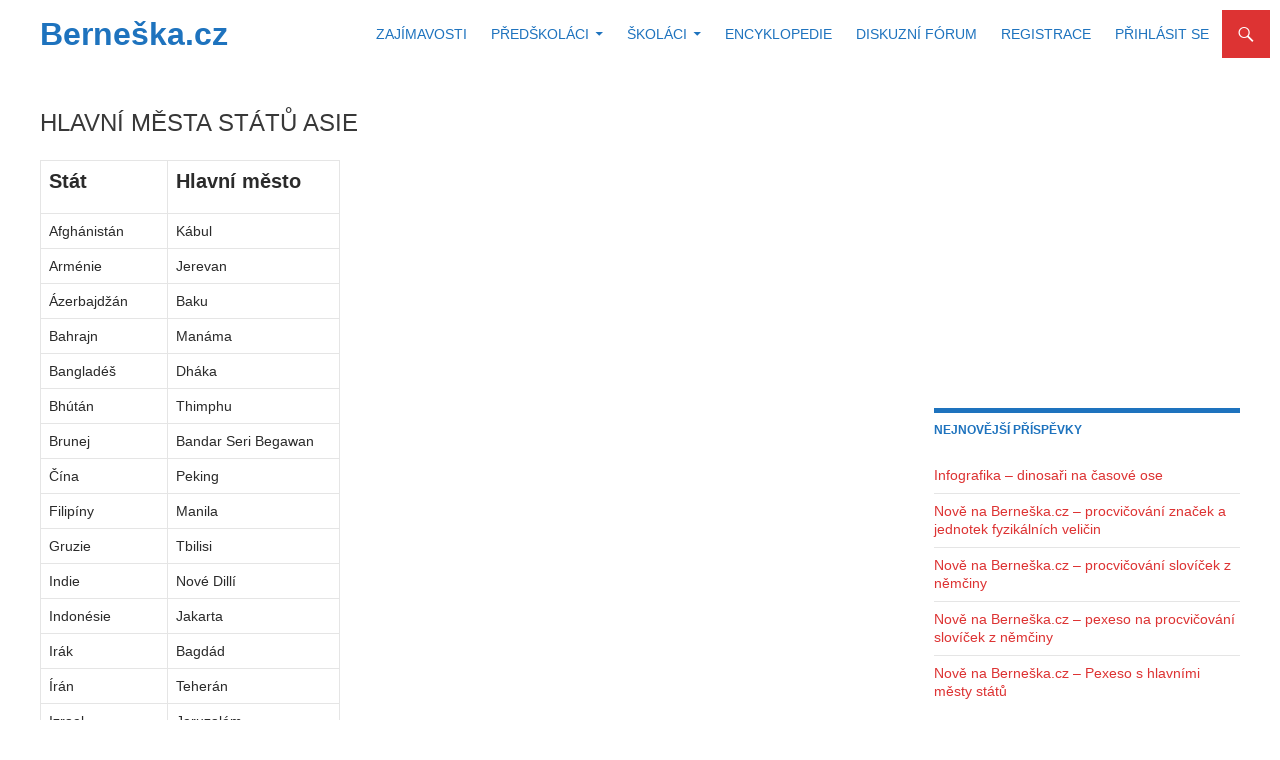

--- FILE ---
content_type: text/html; charset=UTF-8
request_url: https://www.berneska.cz/hlavni-mesta-statu-asie/
body_size: 6660
content:
<!DOCTYPE html> <!--[if IE 7]><html class="ie ie7" lang="cs"> <![endif]--> <!--[if IE 8]><html class="ie ie8" lang="cs"> <![endif]--> <!--[if !(IE 7) & !(IE 8)]><!--><html lang="cs"> <!--<![endif]--><head><meta charset="UTF-8"><meta name="viewport" content="width=device-width, initial-scale=1.0"><link media="all" href="https://www.berneska.cz/wp-content/cache/autoptimize/css/autoptimize_6ddeeef23a662f761d04f6e40249f102.css" rel="stylesheet"><link media="screen" href="https://www.berneska.cz/wp-content/cache/autoptimize/css/autoptimize_148cdfd9424c92076589cf8121fe2619.css" rel="stylesheet"><title>Hlavní města států Asie | Berneška.cz</title><link rel="profile" href="https://gmpg.org/xfn/11"><link rel="pingback" href="https://www.berneska.cz/xmlrpc.php"> <!--[if lt IE 9]> <script src="https://www.berneska.cz/wp-content/themes/twentyfourteen/js/html5.js?ver=3.7.0"></script> <![endif]--><meta name='robots' content='max-image-preview:large' /><link rel='dns-prefetch' href='//ssp.seznam.cz' /><link rel="alternate" type="application/rss+xml" title="Berneška.cz &raquo; RSS zdroj" href="https://www.berneska.cz/feed/" /><link rel="alternate" type="application/rss+xml" title="Berneška.cz &raquo; RSS komentářů" href="https://www.berneska.cz/comments/feed/" /><link rel='stylesheet' id='dashicons-css' href='https://www.berneska.cz/wp-includes/css/dashicons.min.css' media='all' /> <!--[if lt IE 9]><link rel='stylesheet' id='twentyfourteen-ie-css' href='https://www.berneska.cz/wp-content/themes/twentyfourteen/css/ie.css' media='all' /> <![endif]--><link rel='stylesheet' id='wp-add-custom-css-css' href='https://www.berneska.cz?display_custom_css=css&#038;ver=6.6.4' media='all' /> <script src="https://www.berneska.cz/wp-includes/js/jquery/jquery.min.js" id="jquery-core-js"></script> <script src="https://ssp.seznam.cz/static/js/ssp.js" id="seznam-ads-sssp-js"></script> <link rel="https://api.w.org/" href="https://www.berneska.cz/wp-json/" /><link rel="alternate" title="JSON" type="application/json" href="https://www.berneska.cz/wp-json/wp/v2/pages/1539" /><link rel="canonical" href="https://www.berneska.cz/hlavni-mesta-statu-asie/" /><link rel="alternate" title="oEmbed (JSON)" type="application/json+oembed" href="https://www.berneska.cz/wp-json/oembed/1.0/embed?url=https%3A%2F%2Fwww.berneska.cz%2Fhlavni-mesta-statu-asie%2F" /><link rel="alternate" title="oEmbed (XML)" type="text/xml+oembed" href="https://www.berneska.cz/wp-json/oembed/1.0/embed?url=https%3A%2F%2Fwww.berneska.cz%2Fhlavni-mesta-statu-asie%2F&#038;format=xml" />  <script async src="https://www.googletagmanager.com/gtag/js?id=G-23LYH5KMB1"></script> <script>window.dataLayer = window.dataLayer || [];
  function gtag(){dataLayer.push(arguments);}
  gtag('js', new Date());

  gtag('config', 'G-23LYH5KMB1');</script> <script async src="//pagead2.googlesyndication.com/pagead/js/adsbygoogle.js"></script> <script>(adsbygoogle = window.adsbygoogle || []).push({
          google_ad_client: "ca-pub-2313019084110925",
          enable_page_level_ads: true
     });</script> <script>function sssp_get_breakpoint(){
        return '700';
        }</script> <link rel="icon" href="https://www.berneska.cz/wp-content/uploads/2017/12/cropped-icon-32x32.png" sizes="32x32" /><link rel="icon" href="https://www.berneska.cz/wp-content/uploads/2017/12/cropped-icon-192x192.png" sizes="192x192" /><link rel="apple-touch-icon" href="https://www.berneska.cz/wp-content/uploads/2017/12/cropped-icon-180x180.png" /><meta name="msapplication-TileImage" content="https://www.berneska.cz/wp-content/uploads/2017/12/cropped-icon-270x270.png" /></head><body data-rsssl=1 class="page-template-default page page-id-1539 custom-background wp-embed-responsive styles group-blog masthead-fixed footer-widgets singular"> <script type="text/javascript" id="bbp-swap-no-js-body-class">document.body.className = document.body.className.replace( 'bbp-no-js', 'bbp-js' );</script> <div id="page" class="hfeed site"><header id="masthead" class="site-header"><div class="header-main"><h1 class="site-title"><a href="https://www.berneska.cz/" rel="home">Berneška.cz</a></h1><div class="search-toggle"> <a href="#search-container" class="screen-reader-text" aria-expanded="false" aria-controls="search-container"> Hledat </a></div><nav id="primary-navigation" class="site-navigation primary-navigation"> <button class="menu-toggle">Základní navigační menu</button> <a class="screen-reader-text skip-link" href="#content"> Přejít k obsahu webu </a><div class="menu-hlavni-menu-container"><ul id="primary-menu" class="nav-menu"><li id="menu-item-21" class="menu-item menu-item-type-custom menu-item-object-custom menu-item-home menu-item-21"><a href="https://www.berneska.cz">Zajímavosti</a></li><li id="menu-item-395" class="menu-item menu-item-type-post_type menu-item-object-page menu-item-has-children menu-item-395"><a href="https://www.berneska.cz/predskolaci/">Předškoláci</a><ul class="sub-menu"><li id="menu-item-2118" class="menu-item menu-item-type-post_type menu-item-object-page menu-item-2118"><a href="https://www.berneska.cz/pocitani-pro-predskolaky/">Počítání pro předškoláky</a></li><li id="menu-item-2120" class="menu-item menu-item-type-post_type menu-item-object-page menu-item-2120"><a href="https://www.berneska.cz/zrakove-vnimani-pro-predskolaky/">Zrakové vnímání pro předškoláky</a></li><li id="menu-item-2116" class="menu-item menu-item-type-post_type menu-item-object-page menu-item-2116"><a href="https://www.berneska.cz/logicke-mysleni-pro-predskolaky/">Logické myšlení pro předškoláky</a></li><li id="menu-item-2119" class="menu-item menu-item-type-post_type menu-item-object-page menu-item-2119"><a href="https://www.berneska.cz/slovni-zasoba/">Slovní zásoba</a></li><li id="menu-item-2117" class="menu-item menu-item-type-post_type menu-item-object-page menu-item-2117"><a href="https://www.berneska.cz/pocatecni-pismeno/">Počáteční písmeno</a></li></ul></li><li id="menu-item-2500" class="menu-item menu-item-type-post_type menu-item-object-page menu-item-has-children menu-item-2500"><a href="https://www.berneska.cz/skolaci/">Školáci</a><ul class="sub-menu"><li id="menu-item-3235" class="menu-item menu-item-type-post_type menu-item-object-page menu-item-3235"><a href="https://www.berneska.cz/matematika-online-1-trida/">Matematika – 1. třída</a></li><li id="menu-item-3598" class="menu-item menu-item-type-post_type menu-item-object-page menu-item-3598"><a href="https://www.berneska.cz/matematika-2-trida/">Matematika – 2. třída</a></li><li id="menu-item-2539" class="menu-item menu-item-type-post_type menu-item-object-page menu-item-2539"><a href="https://www.berneska.cz/1-trida-prvouka/">Prvouka – 1. třída</a></li><li id="menu-item-4068" class="menu-item menu-item-type-post_type menu-item-object-page menu-item-4068"><a href="https://www.berneska.cz/testy-chemickeho-nazvoslovi-nazvy-prvku-a-znacky/">Chemie &#8211; testy</a></li><li id="menu-item-4118" class="menu-item menu-item-type-post_type menu-item-object-page menu-item-4118"><a href="https://www.berneska.cz/zemepis-testy/">Zeměpis – testy</a></li><li id="menu-item-4117" class="menu-item menu-item-type-post_type menu-item-object-page menu-item-4117"><a href="https://www.berneska.cz/prirodopis-testy/">Přírodopis – testy</a></li><li id="menu-item-4316" class="menu-item menu-item-type-post_type menu-item-object-page menu-item-4316"><a href="https://www.berneska.cz/anglictina-testy/">Angličtina – testy</a></li><li id="menu-item-4170" class="menu-item menu-item-type-post_type menu-item-object-page menu-item-4170"><a href="https://www.berneska.cz/nemcina-testy/">Němčina – testy</a></li><li id="menu-item-4212" class="menu-item menu-item-type-post_type menu-item-object-page menu-item-4212"><a href="https://www.berneska.cz/fyzika-testy/">Fyzika – testy</a></li></ul></li><li id="menu-item-1394" class="menu-item menu-item-type-post_type menu-item-object-page menu-item-1394"><a href="https://www.berneska.cz/encyklopedie/">Encyklopedie</a></li><li id="menu-item-22" class="menu-item menu-item-type-post_type menu-item-object-page menu-item-22"><a href="https://www.berneska.cz/diskuzni-forum/">Diskuzní fórum</a></li><li id="menu-item-147" class="menu-item menu-item-type-post_type menu-item-object-page menu-item-147"><a href="https://www.berneska.cz/register/">Registrace</a></li><li id="menu-item-62" class="menu-item menu-item-type-post_type menu-item-object-page menu-item-62"><a href="https://www.berneska.cz/login/">Přihlásit se</a></li></ul></div></nav></div><div id="search-container" class="search-box-wrapper hide"><div class="search-box"><form role="search" method="get" class="search-form" action="https://www.berneska.cz/"> <label> <span class="screen-reader-text">Vyhledávání</span> <input type="search" class="search-field" placeholder="Hledat &hellip;" value="" name="s" /> </label> <input type="submit" class="search-submit" value="Hledat" /></form></div></div></header><div id="main" class="site-main"><div id="main-content" class="main-content"><div id="primary" class="content-area"><div id="content" class="site-content" role="main"><article id="post-1539" class="post-1539 page type-page status-publish hentry tag-hlavni-mesta"><header class="entry-header"><h1 class="entry-title">Hlavní města států Asie</h1></header><div class="entry-content"><table style="width: 300px;"><tbody><tr><td><h4>Stát</h4></td><td><h4>Hlavní město</h4></td></tr><tr><td>Afghánistán</td><td>Kábul</td></tr><tr><td>Arménie</td><td>Jerevan</td></tr><tr><td>Ázerbajdžán</td><td>Baku</td></tr><tr><td>Bahrajn</td><td>Manáma</td></tr><tr><td>Bangladéš</td><td>Dháka</td></tr><tr><td>Bhútán</td><td>Thimphu</td></tr><tr><td>Brunej</td><td>Bandar Seri Begawan</td></tr><tr><td>Čína</td><td>Peking</td></tr><tr><td>Filipíny</td><td>Manila</td></tr><tr><td>Gruzie</td><td>Tbilisi</td></tr><tr><td>Indie</td><td>Nové Dillí</td></tr><tr><td>Indonésie</td><td>Jakarta</td></tr><tr><td>Irák</td><td>Bagdád</td></tr><tr><td>Írán</td><td>Teherán</td></tr><tr><td>Izrael</td><td>Jeruzalém</td></tr><tr><td>Japonsko</td><td>Tokio</td></tr><tr><td>Jemen</td><td>San&#8217;á</td></tr><tr><td>Jižní Korea</td><td>Soul</td></tr><tr><td>Jordánsko</td><td>Ammán</td></tr><tr><td>Kambodža</td><td>Phnompenh</td></tr><tr><td>Katar</td><td>Dauhá</td></tr><tr><td>Kazachstán</td><td>Astana</td></tr><tr><td>Kuvajt</td><td>Kuvajt</td></tr><tr><td>Kyrgyzstán</td><td>Biškek</td></tr><tr><td>Laos</td><td>Vientiane</td></tr><tr><td>Libanon</td><td>Bejrút</td></tr><tr><td>Malajsie</td><td>Kuala Lumpur</td></tr><tr><td>Maledivy</td><td>Male</td></tr><tr><td>Mongolsko</td><td>Ulánbátar</td></tr><tr><td>Myanmar</td><td>Neipyijto</td></tr><tr><td>Omán</td><td>Maskat</td></tr><tr><td>Nepál</td><td>Káthmándú</td></tr><tr><td>Pákistán</td><td>Islámábád</td></tr><tr><td>Rusko</td><td>Moskva</td></tr><tr><td>Saúdská Arábie</td><td>Rijád</td></tr></tbody></table><p><a href="https://www.berneska.cz/test-hlavni-mesta-statu-asie-vsech-47/">Test – Hlavní města států Asie (všech 47)</a></p><p><a href="https://www.berneska.cz/test-hlavni-mesta-statu-asie-nahodnych-15/">Test – Hlavní města států Asie (náhodných 15)</a></p><p><a href="https://www.berneska.cz/testy/">Další testy</a></p><div id="sssp-content-end"></div></div></article></div></div><div id="content-sidebar" class="content-sidebar widget-area" role="complementary"><aside id="custom_html-3" class="widget_text widget widget_custom_html"><div class="textwidget custom-html-widget"><script async src="//pagead2.googlesyndication.com/pagead/js/adsbygoogle.js"></script>  <ins class="adsbygoogle"
 style="display:block"
 data-ad-client="ca-pub-2313019084110925"
 data-ad-slot="4159048190"
 data-ad-format="auto"></ins> <script>(adsbygoogle = window.adsbygoogle || []).push({});</script></div></aside><aside id="recent-posts-2" class="widget widget_recent_entries"><h1 class="widget-title">Nejnovější příspěvky</h1><nav aria-label="Nejnovější příspěvky"><ul><li> <a href="https://www.berneska.cz/infografika-dinosari-na-casove-ose/">Infografika &#8211; dinosaři na časové ose</a></li><li> <a href="https://www.berneska.cz/nove-na-berneska-cz-procvicovani-znacek-a-jednotek-fyzikalnich-velicin/">Nově na Berneška.cz &#8211; procvičování značek a jednotek fyzikálních veličin</a></li><li> <a href="https://www.berneska.cz/nove-na-berneska-cz-procvicovani-slovicek-z-nemciny/">Nově na Berneška.cz – procvičování slovíček z němčiny</a></li><li> <a href="https://www.berneska.cz/nove-na-berneska-cz-pexeso-na-procvicovani-slovicek-z-nemciny/">Nově na Berneška.cz &#8211; pexeso na procvičování slovíček z němčiny</a></li><li> <a href="https://www.berneska.cz/nove-na-berneska-cz-pexeso-s-hlavnimi-mesty-statu/">Nově na Berneška.cz &#8211; Pexeso s hlavními městy států</a></li></ul></nav></aside><aside id="tag_cloud-2" class="widget widget_tag_cloud"><h1 class="widget-title">Štítky</h1><nav aria-label="Štítky"><div class="tagcloud"><ul class='wp-tag-cloud' role='list'><li><a href="https://www.berneska.cz/tag/dinosauri/" class="tag-cloud-link tag-link-842 tag-link-position-1" style="font-size: 11.652173913043pt;" aria-label="dinosauři (3 položky)">dinosauři</a></li><li><a href="https://www.berneska.cz/tag/hadi/" class="tag-cloud-link tag-link-2290 tag-link-position-2" style="font-size: 8pt;" aria-label="hadi (1 položka)">hadi</a></li><li><a href="https://www.berneska.cz/tag/hlavni-mesta/" class="tag-cloud-link tag-link-1391 tag-link-position-3" style="font-size: 15.913043478261pt;" aria-label="hlavní města (8 položek)">hlavní města</a></li><li><a href="https://www.berneska.cz/tag/hlavonozci/" class="tag-cloud-link tag-link-845 tag-link-position-4" style="font-size: 8pt;" aria-label="hlavonožci (1 položka)">hlavonožci</a></li><li><a href="https://www.berneska.cz/tag/hory/" class="tag-cloud-link tag-link-836 tag-link-position-5" style="font-size: 11.652173913043pt;" aria-label="hory (3 položky)">hory</a></li><li><a href="https://www.berneska.cz/tag/jazyky/" class="tag-cloud-link tag-link-843 tag-link-position-6" style="font-size: 11.652173913043pt;" aria-label="jazyky (3 položky)">jazyky</a></li><li><a href="https://www.berneska.cz/tag/mekkysi/" class="tag-cloud-link tag-link-1747 tag-link-position-7" style="font-size: 8pt;" aria-label="měkkýši (1 položka)">měkkýši</a></li><li><a href="https://www.berneska.cz/tag/pavouci/" class="tag-cloud-link tag-link-839 tag-link-position-8" style="font-size: 12.869565217391pt;" aria-label="pavouci (4 položky)">pavouci</a></li><li><a href="https://www.berneska.cz/tag/ptaci/" class="tag-cloud-link tag-link-838 tag-link-position-9" style="font-size: 16.521739130435pt;" aria-label="ptáci (9 položek)">ptáci</a></li><li><a href="https://www.berneska.cz/tag/prijimaci-zkousky/" class="tag-cloud-link tag-link-2292 tag-link-position-10" style="font-size: 8pt;" aria-label="Přijímací zkoušky (1 položka)">Přijímací zkoušky</a></li><li><a href="https://www.berneska.cz/tag/rarity/" class="tag-cloud-link tag-link-841 tag-link-position-11" style="font-size: 11.652173913043pt;" aria-label="rarity (3 položky)">rarity</a></li><li><a href="https://www.berneska.cz/tag/rekordy/" class="tag-cloud-link tag-link-837 tag-link-position-12" style="font-size: 22pt;" aria-label="rekordy (27 položek)">rekordy</a></li><li><a href="https://www.berneska.cz/tag/rostliny/" class="tag-cloud-link tag-link-846 tag-link-position-13" style="font-size: 12.869565217391pt;" aria-label="rostliny (4 položky)">rostliny</a></li><li><a href="https://www.berneska.cz/tag/savci/" class="tag-cloud-link tag-link-844 tag-link-position-14" style="font-size: 13.84347826087pt;" aria-label="savci (5 položek)">savci</a></li><li><a href="https://www.berneska.cz/tag/vyhynuli/" class="tag-cloud-link tag-link-929 tag-link-position-15" style="font-size: 11.652173913043pt;" aria-label="vyhynulí (3 položky)">vyhynulí</a></li><li><a href="https://www.berneska.cz/tag/zelvy/" class="tag-cloud-link tag-link-2294 tag-link-position-16" style="font-size: 8pt;" aria-label="želvy (1 položka)">želvy</a></li><li><a href="https://www.berneska.cz/tag/zraloci/" class="tag-cloud-link tag-link-1392 tag-link-position-17" style="font-size: 8pt;" aria-label="žraloci (1 položka)">žraloci</a></li></ul></div></nav></aside><aside id="block-4" class="widget widget_block"><p><div id="sssp_ad_4040_357" class="sssp-seznam-ad  sssp-seznam-ad-center sssp-seznam-ad-desktop" data-ssp-ad-object='{"zoneId": 317471,"id": "sssp_ad_317471_511", "width": 300, "height": 600}' data-ssp-ad-id='sssp_ad_317471_511'><div id="sssp_ad_317471_511" data-szn-ssp-ad='{"zoneId": 317471, "width": 300, "height": 600}'></div><div class="sssp-clear"></div></div></p><p><div id="sssp_ad_4041_257" class="sssp-seznam-ad  sssp-seznam-ad-center sssp-seznam-ad-mobile" data-ssp-ad-object='{"zoneId": 317471,"id": "sssp_ad_317471_198", "width": 300, "height": 600}' data-ssp-ad-id='sssp_ad_317471_198'><div id="sssp_ad_317471_198" data-szn-ssp-ad='{"zoneId": 317471, "width": 300, "height": 600}'></div><div class="sssp-clear"></div></div></p></aside></div></div><div id="secondary"></div></div><footer id="colophon" class="site-footer"><div id="supplementary"><div id="footer-sidebar" class="footer-sidebar widget-area" role="complementary"><aside id="text-7" class="widget widget_text"><div class="textwidget"><p>© 2017 &#8211; <script>document.write(new Date().getFullYear())</script> Irena Řehová<br /> <a href="https://www.berneska.cz/o-nas/">O nás</a> || <a href="https://www.berneska.cz/cookies-a-ochrana-osobnich-udaju/">Cookies a ochrana osobních údajů</a></p></div></aside><aside id="text-8" class="widget widget_text"><div class="textwidget"><p>Icons by <a href="https://icons8.com/">icons8</a>.</p></div></aside><aside id="custom_html-4" class="widget_text widget widget_custom_html"><div class="textwidget custom-html-widget"> <script async src="https://www.googletagmanager.com/gtag/js?id=UA-111066410-1"></script> <script>window.dataLayer = window.dataLayer || [];
  function gtag(){dataLayer.push(arguments);}
  gtag('js', new Date());

  gtag('config', 'UA-111066410-1');</script> </div></aside><aside id="block-5" class="widget widget_block widget_text"><p><a href="#" id="open-cmp-btn">Spravovat souhlas s nastavením osobních údajů</a></p></aside><aside id="block-6" class="widget widget_block"> <script>document.getElementById('open-cmp-btn').addEventListener('click', function(event){ event.preventDefault(); event.stopPropagation(); scmp.open(); })</script> </aside><aside id="block-7" class="widget widget_block"></aside></div></div><div class="site-info"> <a class="privacy-policy-link" href="https://www.berneska.cz/cookies-a-ochrana-osobnich-udaju/" rel="privacy-policy">Cookies a ochrana osobních údajů</a><span role="separator" aria-hidden="true"></span> <a href="https://cs.wordpress.org/" class="imprint"> Používáme WordPress (v češtině). </a></div></footer></div>  <script type="text/javascript">soundManager.useFlashBlock = true; // optional - if used, required flashblock.css
        soundManager.url = 'https://www.berneska.cz/wp-content/plugins/compact-wp-audio-player/swf/soundmanager2.swf';
        function play_mp3(flg, ids, mp3url, volume, loops)
        {
            //Check the file URL parameter value
            var pieces = mp3url.split("|");
            if (pieces.length > 1) {//We have got an .ogg file too
                mp3file = pieces[0];
                oggfile = pieces[1];
                //set the file URL to be an array with the mp3 and ogg file
                mp3url = new Array(mp3file, oggfile);
            }

            soundManager.createSound({
                id: 'btnplay_' + ids,
                volume: volume,
                url: mp3url
            });

            if (flg == 'play') {
    stop_all_tracks();                soundManager.play('btnplay_' + ids, {
                    onfinish: function() {
                        if (loops == 'true') {
                            loopSound('btnplay_' + ids);
                        }
                        else {
                            document.getElementById('btnplay_' + ids).style.display = 'inline';
                            document.getElementById('btnstop_' + ids).style.display = 'none';
                        }
                    }
                });
            }
            else if (flg == 'stop') {
    //soundManager.stop('btnplay_'+ids);
                soundManager.pause('btnplay_' + ids);
            }
        }
        function show_hide(flag, ids)
        {
            if (flag == 'play') {
                document.getElementById('btnplay_' + ids).style.display = 'none';
                document.getElementById('btnstop_' + ids).style.display = 'inline';
            }
            else if (flag == 'stop') {
                document.getElementById('btnplay_' + ids).style.display = 'inline';
                document.getElementById('btnstop_' + ids).style.display = 'none';
            }
        }
        function loopSound(soundID)
        {
            window.setTimeout(function() {
                soundManager.play(soundID, {onfinish: function() {
                        loopSound(soundID);
                    }});
            }, 1);
        }
        function stop_all_tracks()
        {
            soundManager.stopAll();
            var inputs = document.getElementsByTagName("input");
            for (var i = 0; i < inputs.length; i++) {
                if (inputs[i].id.indexOf("btnplay_") == 0) {
                    inputs[i].style.display = 'inline';//Toggle the play button
                }
                if (inputs[i].id.indexOf("btnstop_") == 0) {
                    inputs[i].style.display = 'none';//Hide the stop button
                }
            }
        }</script> <script>document.body.classList.remove("no-js");</script><script id="thickbox-js-extra">var thickboxL10n = {"next":"N\u00e1sleduj\u00edc\u00ed >","prev":"< P\u0159edchoz\u00ed","image":"Obr\u00e1zek","of":"z celkem","close":"Zav\u0159\u00edt","noiframes":"Tato funkce WordPressu vy\u017eaduje pou\u017eit\u00ed vnit\u0159n\u00edch r\u00e1m\u016f (iframe), kter\u00e9 v\u0161ak patrn\u011b nem\u00e1te povoleny nebo je v\u00e1\u0161 prohl\u00ed\u017ee\u010d v\u016fbec nepodporuje.","loadingAnimation":"https:\/\/www.berneska.cz\/wp-includes\/js\/thickbox\/loadingAnimation.gif"};</script> <script id="bbp_uploader_js-js-extra">var bbp_plupload_obj = {"runtimes":"html5,silverlight,flash,html4","browse_button":"plupload-browse-button","container":"plupload-upload-ui","drop_element":"drag-drop-area","file_data_name":"async-upload","multiple_queues":"1","max_file_size":"268435456b","url":"https:\/\/www.berneska.cz\/wp-admin\/admin-ajax.php","flash_swf_url":"https:\/\/www.berneska.cz\/wp-includes\/js\/plupload\/plupload.flash.swf","silverlight_xap_url":"https:\/\/www.berneska.cz\/wp-includes\/js\/plupload\/plupload.silverlight.xap","filters":[{"title":"Image Files","extensions":"jpg,gif,png"}],"multipart":"1","urlstream_upload":"1","multipart_params":{"_ajax_nonce":"593f5a3bca","action":"photo_gallery_upload"}};
var bbp_uploader_config = {"img_container_markup":"\n\t\t<div class=\"bbp-img-wrap\">\n\t\t\t<p class=\"bbp-uploader-close\"><\/p>\n\t\t\t<a href=\"%attachment-full%\" class=\"thickbox\">\n\t\t\t\t<img src=\"%attachment-thumb%\" alt=\"%attachment-alt%\" \/>\n\t\t\t<\/a>\n\t\t\t<input type=\"hidden\" name=\"bbp_uploader_attach[]\" value=\"%attachment-id%\" \/>\n\t\t<\/div>","bbp_uploader_img_container":"#bbp-uploader-img-container","drag_drop_area":"#drag-drop-area","bbp_files_queue":".bbp-files-queue","bbp_uploader_close":".bbp-uploader-close","bbp_img_wrap":".bbp-img-wrap","bbp_submit_btn":"#bbp_reply_submit"};</script> <script id="theme-my-login-js-extra">var themeMyLogin = {"action":"","errors":[]};</script> <script id="gdatt-attachments-js-extra">var gdbbPressAttachmentsInit = {"max_files":"4","are_you_sure":"This operation is not reversible. Are you sure?"};</script> <script defer src="https://www.berneska.cz/wp-content/cache/autoptimize/js/autoptimize_72046104c0a2b9e3a3e16812c54a9c16.js"></script></body></html>

--- FILE ---
content_type: text/html; charset=utf-8
request_url: https://www.google.com/recaptcha/api2/aframe
body_size: 250
content:
<!DOCTYPE HTML><html><head><meta http-equiv="content-type" content="text/html; charset=UTF-8"></head><body><script nonce="gjvKk6rOhT1oxKhj919FWA">/** Anti-fraud and anti-abuse applications only. See google.com/recaptcha */ try{var clients={'sodar':'https://pagead2.googlesyndication.com/pagead/sodar?'};window.addEventListener("message",function(a){try{if(a.source===window.parent){var b=JSON.parse(a.data);var c=clients[b['id']];if(c){var d=document.createElement('img');d.src=c+b['params']+'&rc='+(localStorage.getItem("rc::a")?sessionStorage.getItem("rc::b"):"");window.document.body.appendChild(d);sessionStorage.setItem("rc::e",parseInt(sessionStorage.getItem("rc::e")||0)+1);localStorage.setItem("rc::h",'1769446309523');}}}catch(b){}});window.parent.postMessage("_grecaptcha_ready", "*");}catch(b){}</script></body></html>

--- FILE ---
content_type: text/css;charset=UTF-8
request_url: https://www.berneska.cz/?display_custom_css=css&ver=6.6.4
body_size: 522
content:
.site-content .entry-header,
.site-content .entry-content,
.site-content .entry-summary,
.site-content .entry-meta,
.page-content {
margin: 0 auto;
max-width: 85%;
}

body .content-area, .content-sidebar {
padding-top: 40px;
}

#page {
    margin-top: 70px;
}

.site-header {
margin-top:10px
}

ins {
background: transparent;
text-decoration: none;
}

.comment-notes {
display:none;
}

.list-view .site-content .cat-links,
.list-view .site-content .entry-content,
.list-view .site-content .entry-summary,
.list-view .site-content footer.entry-meta {
display: block !important;
}

.site {
 
        margin: 0 auto;
 
}

@media screen and (min-width: 783px) {
	 .primary-navigation {
		 float: right;
		 margin-left: 20px;
	        }
}
.site {
		margin: 0 auto;
		}

		media screen and (min-width: 1110px) {
	.archive-header,
	.comments-area,
	.image-navigation,
	.page-header,
	.page-content,
	.post-navigation,
	.site-content .entry-header,
	.site-content .entry-content,
	.site-content .entry-summary,
	.site-content footer.entry-meta {
		padding-left: 55px;
	        }
	            }
	        .site-content .entry-header,
.site-content .entry-content,
.site-content .entry-summary,
.site-content .entry-meta,
.page-content {
		max-width: 874px;
        }
        
        .comments-area {
		max-width: 874px;
        }
        
        .post-navigation, .image-navigation {
		max-width: 874px;
        }
        
        .site:before,
#secondary {
		width: 0;
		display: none;
	    }

.featured-content {
		padding-left: 0;
        }
        
        .site-content, .site-main .widecolumn {
		margin-left: 0;
        }  
        
        .hentry {
		max-width: 900px;
        }
.post-thumbnail img {
		width: 100%;
		}  

#site-title {padding-top: 0em;}

# branding {
padding:0;
}

@media screen and (max-width: 600px) {
	body {
		padding-left: 0;
		padding-right: 0;
	}
	#page {
		margin-top: 0;
	}
}

a:visited { color: #660000; }

button {
background-color: #1e73be;
border:none;
}

button:visited {
background-color: #1e73be;
}

button:focus {
background-color: #1e73be;
}

button:hover {
background-color: #2674f2;
}

button:active {
background-color: #1e73be;
}

.styles .styles .primary-navigation ul ul li.focus>a {
    background-color: white;
}